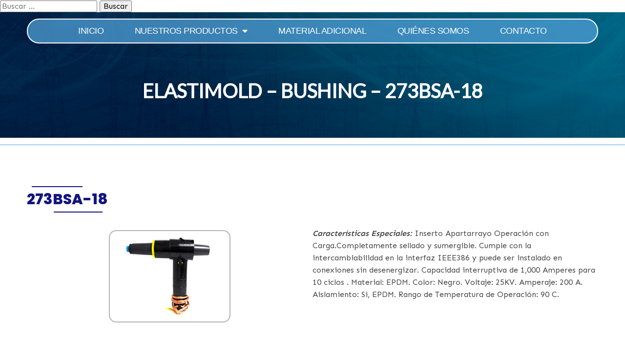

--- FILE ---
content_type: text/html; charset=UTF-8
request_url: https://argeven.com/elastimold-bushing-273bsa-18/
body_size: 11549
content:
	<!DOCTYPE html>
	<html lang="es">
	<head>
		<meta charset="UTF-8" />
		<meta name="viewport" content="width=device-width, initial-scale=1">
		<link rel="profile" href="https://gmpg.org/xfn/11">
		<title>ELASTIMOLD &#8211; BUSHING &#8211; 273BSA-18 &#8211; Argeven</title>
<meta name='robots' content='max-image-preview:large' />
<link rel="alternate" type="application/rss+xml" title="Argeven &raquo; Feed" href="https://argeven.com/feed/" />
<link rel="alternate" type="application/rss+xml" title="Argeven &raquo; Feed de los comentarios" href="https://argeven.com/comments/feed/" />
<script>
var pagelayer_ajaxurl = "https://argeven.com/wp-admin/admin-ajax.php?";
var pagelayer_global_nonce = "5ef6bcac32";
var pagelayer_server_time = 1769180741;
var pagelayer_is_live = "";
var pagelayer_facebook_id = "";
var pagelayer_settings = {"post_types":["post","page"],"enable_giver":"1","max_width":1170,"tablet_breakpoint":768,"mobile_breakpoint":360,"sidebar":false,"body_font":false,"color":false};
var pagelayer_recaptch_lang = "";
</script><link rel="alternate" title="oEmbed (JSON)" type="application/json+oembed" href="https://argeven.com/wp-json/oembed/1.0/embed?url=https%3A%2F%2Fargeven.com%2Felastimold-bushing-273bsa-18%2F" />
<link rel="alternate" title="oEmbed (XML)" type="text/xml+oembed" href="https://argeven.com/wp-json/oembed/1.0/embed?url=https%3A%2F%2Fargeven.com%2Felastimold-bushing-273bsa-18%2F&#038;format=xml" />
<style id="popularfx-global-styles" type="text/css">
body.popularfx-body {font-family:Lato}
body.popularfx-body h1{font-family:Lato}
body.popularfx-body h2{font-family:Lato}
.site-header {background-color:#ffffff!important;}
.site-title a {color:#171717!important;}
.site-title a { font-size: 30 px; }
.site-description {color:#171717 !important;}
.site-description {font-size: 15px;}
.site-footer {background-color:#171717! important;}

</style><link rel="preload" href="https://fonts.googleapis.com/css?family=Sen%3A400%2C600%7CTangerine%3A400%7CCabin%3A400%2C200" as="fetch" crossorigin="anonymous"><link rel="dns-prefetch" href="https://fonts.gstatic.com">
<link rel="preconnect" href="https://fonts.gstatic.com" crossorigin="anonymous"><style id="pagelayer-global-styles" type="text/css">
.pagelayer-row-stretch-auto > .pagelayer-row-holder, .pagelayer-row-stretch-full > .pagelayer-row-holder.pagelayer-width-auto{ max-width: 1170px; margin-left: auto; margin-right: auto;}
@media (min-width: 987px){
			.pagelayer-hide-desktop{
				display:none !important;
			}
		}

		@media (max-width: 986px) and (min-width: 769px){
			.pagelayer-hide-tablet{
				display:none !important;
			}
		}

		@media (max-width: 768px){
			.pagelayer-hide-mobile{
				display:none !important;
			}
		}
body.pagelayer-body {font-family:Sen;font-size:16px;line-height:1.6;color:#444444ff}
body.pagelayer-body a{font-size:20px;font-weight:500;text-transform:uppercase;text-decoration-line:none;color:#747474ff}
body.pagelayer-body a:hover{color:#000000ff}
body.pagelayer-body h1{font-family:Tangerine;font-size:60px;line-height:1.5;color:#ffffffff}
body.pagelayer-body h2{font-family:Cabin;font-size:45px;text-transform:uppercase;line-height:1.5;color:#ffffffff}
body.pagelayer-body h3{font-family:Cabin;font-size:32px;text-transform:uppercase;line-height:1.5;color:#000000ff}
body.pagelayer-body h4{font-family:Cabin;font-size:35px;font-weight:200;color:#ffffffff}
body.pagelayer-body h5{font-family:Cabin;font-size:21px;text-transform:uppercase;line-height:1.5;letter-spacing:3px;color:#000000ff}
body.pagelayer-body h6{font-family:Sen;font-size:20px;font-weight:600;text-transform:uppercase;color:#ffffffff}
body.pagelayer-body strong, b{font-weight:700}
body.pagelayer-body em, i{font-style:italic}
@media (max-width: 986px){
	[class^="pagelayer-offset-"],
	[class*=" pagelayer-offset-"] {
		margin-left: 0;
	}

	.pagelayer-row .pagelayer-col {
		margin-left: 0;
		width: 100%;
	}
	.pagelayer-row.pagelayer-gutters .pagelayer-col {
		margin-bottom: 16px;
	}
	.pagelayer-first-sm {
		order: -1;
	}
	.pagelayer-last-sm {
		order: 1;
	}
	

}
@media (max-width: 768px){
body.pagelayer-body h2{font-size:26px}
body.pagelayer-body h3{font-size:18px}
body.pagelayer-body h4{font-size:18px}
}

</style><style id='wp-img-auto-sizes-contain-inline-css'>
img:is([sizes=auto i],[sizes^="auto," i]){contain-intrinsic-size:3000px 1500px}
/*# sourceURL=wp-img-auto-sizes-contain-inline-css */
</style>
<link rel='stylesheet' id='pagelayer-frontend-css' href='https://argeven.com/wp-content/plugins/pagelayer/css/givecss.php?give=pagelayer-frontend.css%2Cnivo-lightbox.css%2Canimate.min.css%2Cowl.carousel.min.css%2Cowl.theme.default.min.css%2Cfont-awesome5.min.css&#038;premium&#038;ver=1.5.4' media='all' />
<style id='wp-emoji-styles-inline-css'>

	img.wp-smiley, img.emoji {
		display: inline !important;
		border: none !important;
		box-shadow: none !important;
		height: 1em !important;
		width: 1em !important;
		margin: 0 0.07em !important;
		vertical-align: -0.1em !important;
		background: none !important;
		padding: 0 !important;
	}
/*# sourceURL=wp-emoji-styles-inline-css */
</style>
<style id='classic-theme-styles-inline-css'>
/*! This file is auto-generated */
.wp-block-button__link{color:#fff;background-color:#32373c;border-radius:9999px;box-shadow:none;text-decoration:none;padding:calc(.667em + 2px) calc(1.333em + 2px);font-size:1.125em}.wp-block-file__button{background:#32373c;color:#fff;text-decoration:none}
/*# sourceURL=/wp-includes/css/classic-themes.min.css */
</style>
<link rel='stylesheet' id='contact-form-7-css' href='https://argeven.com/wp-content/plugins/contact-form-7/includes/css/styles.css?ver=5.5.1' media='all' />
<link rel='stylesheet' id='ivory-search-styles-css' href='https://argeven.com/wp-content/plugins/add-search-to-menu/public/css/ivory-search.min.css?ver=4.7' media='all' />
<link rel='stylesheet' id='popularfx-style-css' href='https://argeven.com/wp-content/uploads/popularfx-templates/build/style.css?ver=1.2.0' media='all' />
<link rel='stylesheet' id='popularfx-sidebar-css' href='https://argeven.com/wp-content/themes/popularfx/sidebar.css?ver=1.2.0' media='all' />
<link rel='stylesheet' id='sccss_style-css' href='https://argeven.com/?sccss=1&#038;ver=6.9' media='all' />
<link rel='stylesheet' id='pagelayer-google-font-header-css' href='https://fonts.googleapis.com/css?family=Sen%3A400%2C600%7CTangerine%3A400%7CCabin%3A400%2C200&#038;ver=1.5.4' media='all' />
<script src="https://argeven.com/wp-includes/js/jquery/jquery.min.js?ver=3.7.1" id="jquery-core-js"></script>
<script src="https://argeven.com/wp-includes/js/jquery/jquery-migrate.min.js?ver=3.4.1" id="jquery-migrate-js"></script>
<script src="https://argeven.com/wp-content/plugins/pagelayer/js/givejs.php?give=pagelayer-frontend.js%2Cnivo-lightbox.min.js%2Cwow.min.js%2Cjquery-numerator.js%2CsimpleParallax.min.js%2Cowl.carousel.min.js&amp;premium&amp;ver=1.5.4" id="pagelayer-frontend-js"></script>
<link rel="https://api.w.org/" href="https://argeven.com/wp-json/" /><link rel="alternate" title="JSON" type="application/json" href="https://argeven.com/wp-json/wp/v2/pages/1010" /><link rel="EditURI" type="application/rsd+xml" title="RSD" href="https://argeven.com/xmlrpc.php?rsd" />
<meta name="generator" content="WordPress 6.9" />
<link rel="canonical" href="https://argeven.com/elastimold-bushing-273bsa-18/" />
<link rel='shortlink' href='https://argeven.com/?p=1010' />
<link rel="icon" href="https://argeven.com/wp-content/uploads/2021/10/cropped-ico-32x32.png" sizes="32x32" />
<link rel="icon" href="https://argeven.com/wp-content/uploads/2021/10/cropped-ico-192x192.png" sizes="192x192" />
<link rel="apple-touch-icon" href="https://argeven.com/wp-content/uploads/2021/10/cropped-ico-180x180.png" />
<meta name="msapplication-TileImage" content="https://argeven.com/wp-content/uploads/2021/10/cropped-ico-270x270.png" />
<form role="search" method="get" class="search-form" action="https://argeven.com/">
				<label>
					<span class="screen-reader-text">Buscar:</span>
					<input type="search" class="search-field" placeholder="Buscar &hellip;" value="" name="s" />
				</label>
				<input type="submit" class="search-submit" value="Buscar" />
			<input type="hidden" name="id" value="1122" /><input type="hidden" name="post_type" value="page" /></form>	<style id='global-styles-inline-css'>
:root{--wp--preset--aspect-ratio--square: 1;--wp--preset--aspect-ratio--4-3: 4/3;--wp--preset--aspect-ratio--3-4: 3/4;--wp--preset--aspect-ratio--3-2: 3/2;--wp--preset--aspect-ratio--2-3: 2/3;--wp--preset--aspect-ratio--16-9: 16/9;--wp--preset--aspect-ratio--9-16: 9/16;--wp--preset--color--black: #000000;--wp--preset--color--cyan-bluish-gray: #abb8c3;--wp--preset--color--white: #ffffff;--wp--preset--color--pale-pink: #f78da7;--wp--preset--color--vivid-red: #cf2e2e;--wp--preset--color--luminous-vivid-orange: #ff6900;--wp--preset--color--luminous-vivid-amber: #fcb900;--wp--preset--color--light-green-cyan: #7bdcb5;--wp--preset--color--vivid-green-cyan: #00d084;--wp--preset--color--pale-cyan-blue: #8ed1fc;--wp--preset--color--vivid-cyan-blue: #0693e3;--wp--preset--color--vivid-purple: #9b51e0;--wp--preset--gradient--vivid-cyan-blue-to-vivid-purple: linear-gradient(135deg,rgb(6,147,227) 0%,rgb(155,81,224) 100%);--wp--preset--gradient--light-green-cyan-to-vivid-green-cyan: linear-gradient(135deg,rgb(122,220,180) 0%,rgb(0,208,130) 100%);--wp--preset--gradient--luminous-vivid-amber-to-luminous-vivid-orange: linear-gradient(135deg,rgb(252,185,0) 0%,rgb(255,105,0) 100%);--wp--preset--gradient--luminous-vivid-orange-to-vivid-red: linear-gradient(135deg,rgb(255,105,0) 0%,rgb(207,46,46) 100%);--wp--preset--gradient--very-light-gray-to-cyan-bluish-gray: linear-gradient(135deg,rgb(238,238,238) 0%,rgb(169,184,195) 100%);--wp--preset--gradient--cool-to-warm-spectrum: linear-gradient(135deg,rgb(74,234,220) 0%,rgb(151,120,209) 20%,rgb(207,42,186) 40%,rgb(238,44,130) 60%,rgb(251,105,98) 80%,rgb(254,248,76) 100%);--wp--preset--gradient--blush-light-purple: linear-gradient(135deg,rgb(255,206,236) 0%,rgb(152,150,240) 100%);--wp--preset--gradient--blush-bordeaux: linear-gradient(135deg,rgb(254,205,165) 0%,rgb(254,45,45) 50%,rgb(107,0,62) 100%);--wp--preset--gradient--luminous-dusk: linear-gradient(135deg,rgb(255,203,112) 0%,rgb(199,81,192) 50%,rgb(65,88,208) 100%);--wp--preset--gradient--pale-ocean: linear-gradient(135deg,rgb(255,245,203) 0%,rgb(182,227,212) 50%,rgb(51,167,181) 100%);--wp--preset--gradient--electric-grass: linear-gradient(135deg,rgb(202,248,128) 0%,rgb(113,206,126) 100%);--wp--preset--gradient--midnight: linear-gradient(135deg,rgb(2,3,129) 0%,rgb(40,116,252) 100%);--wp--preset--font-size--small: 13px;--wp--preset--font-size--medium: 20px;--wp--preset--font-size--large: 36px;--wp--preset--font-size--x-large: 42px;--wp--preset--spacing--20: 0.44rem;--wp--preset--spacing--30: 0.67rem;--wp--preset--spacing--40: 1rem;--wp--preset--spacing--50: 1.5rem;--wp--preset--spacing--60: 2.25rem;--wp--preset--spacing--70: 3.38rem;--wp--preset--spacing--80: 5.06rem;--wp--preset--shadow--natural: 6px 6px 9px rgba(0, 0, 0, 0.2);--wp--preset--shadow--deep: 12px 12px 50px rgba(0, 0, 0, 0.4);--wp--preset--shadow--sharp: 6px 6px 0px rgba(0, 0, 0, 0.2);--wp--preset--shadow--outlined: 6px 6px 0px -3px rgb(255, 255, 255), 6px 6px rgb(0, 0, 0);--wp--preset--shadow--crisp: 6px 6px 0px rgb(0, 0, 0);}:where(.is-layout-flex){gap: 0.5em;}:where(.is-layout-grid){gap: 0.5em;}body .is-layout-flex{display: flex;}.is-layout-flex{flex-wrap: wrap;align-items: center;}.is-layout-flex > :is(*, div){margin: 0;}body .is-layout-grid{display: grid;}.is-layout-grid > :is(*, div){margin: 0;}:where(.wp-block-columns.is-layout-flex){gap: 2em;}:where(.wp-block-columns.is-layout-grid){gap: 2em;}:where(.wp-block-post-template.is-layout-flex){gap: 1.25em;}:where(.wp-block-post-template.is-layout-grid){gap: 1.25em;}.has-black-color{color: var(--wp--preset--color--black) !important;}.has-cyan-bluish-gray-color{color: var(--wp--preset--color--cyan-bluish-gray) !important;}.has-white-color{color: var(--wp--preset--color--white) !important;}.has-pale-pink-color{color: var(--wp--preset--color--pale-pink) !important;}.has-vivid-red-color{color: var(--wp--preset--color--vivid-red) !important;}.has-luminous-vivid-orange-color{color: var(--wp--preset--color--luminous-vivid-orange) !important;}.has-luminous-vivid-amber-color{color: var(--wp--preset--color--luminous-vivid-amber) !important;}.has-light-green-cyan-color{color: var(--wp--preset--color--light-green-cyan) !important;}.has-vivid-green-cyan-color{color: var(--wp--preset--color--vivid-green-cyan) !important;}.has-pale-cyan-blue-color{color: var(--wp--preset--color--pale-cyan-blue) !important;}.has-vivid-cyan-blue-color{color: var(--wp--preset--color--vivid-cyan-blue) !important;}.has-vivid-purple-color{color: var(--wp--preset--color--vivid-purple) !important;}.has-black-background-color{background-color: var(--wp--preset--color--black) !important;}.has-cyan-bluish-gray-background-color{background-color: var(--wp--preset--color--cyan-bluish-gray) !important;}.has-white-background-color{background-color: var(--wp--preset--color--white) !important;}.has-pale-pink-background-color{background-color: var(--wp--preset--color--pale-pink) !important;}.has-vivid-red-background-color{background-color: var(--wp--preset--color--vivid-red) !important;}.has-luminous-vivid-orange-background-color{background-color: var(--wp--preset--color--luminous-vivid-orange) !important;}.has-luminous-vivid-amber-background-color{background-color: var(--wp--preset--color--luminous-vivid-amber) !important;}.has-light-green-cyan-background-color{background-color: var(--wp--preset--color--light-green-cyan) !important;}.has-vivid-green-cyan-background-color{background-color: var(--wp--preset--color--vivid-green-cyan) !important;}.has-pale-cyan-blue-background-color{background-color: var(--wp--preset--color--pale-cyan-blue) !important;}.has-vivid-cyan-blue-background-color{background-color: var(--wp--preset--color--vivid-cyan-blue) !important;}.has-vivid-purple-background-color{background-color: var(--wp--preset--color--vivid-purple) !important;}.has-black-border-color{border-color: var(--wp--preset--color--black) !important;}.has-cyan-bluish-gray-border-color{border-color: var(--wp--preset--color--cyan-bluish-gray) !important;}.has-white-border-color{border-color: var(--wp--preset--color--white) !important;}.has-pale-pink-border-color{border-color: var(--wp--preset--color--pale-pink) !important;}.has-vivid-red-border-color{border-color: var(--wp--preset--color--vivid-red) !important;}.has-luminous-vivid-orange-border-color{border-color: var(--wp--preset--color--luminous-vivid-orange) !important;}.has-luminous-vivid-amber-border-color{border-color: var(--wp--preset--color--luminous-vivid-amber) !important;}.has-light-green-cyan-border-color{border-color: var(--wp--preset--color--light-green-cyan) !important;}.has-vivid-green-cyan-border-color{border-color: var(--wp--preset--color--vivid-green-cyan) !important;}.has-pale-cyan-blue-border-color{border-color: var(--wp--preset--color--pale-cyan-blue) !important;}.has-vivid-cyan-blue-border-color{border-color: var(--wp--preset--color--vivid-cyan-blue) !important;}.has-vivid-purple-border-color{border-color: var(--wp--preset--color--vivid-purple) !important;}.has-vivid-cyan-blue-to-vivid-purple-gradient-background{background: var(--wp--preset--gradient--vivid-cyan-blue-to-vivid-purple) !important;}.has-light-green-cyan-to-vivid-green-cyan-gradient-background{background: var(--wp--preset--gradient--light-green-cyan-to-vivid-green-cyan) !important;}.has-luminous-vivid-amber-to-luminous-vivid-orange-gradient-background{background: var(--wp--preset--gradient--luminous-vivid-amber-to-luminous-vivid-orange) !important;}.has-luminous-vivid-orange-to-vivid-red-gradient-background{background: var(--wp--preset--gradient--luminous-vivid-orange-to-vivid-red) !important;}.has-very-light-gray-to-cyan-bluish-gray-gradient-background{background: var(--wp--preset--gradient--very-light-gray-to-cyan-bluish-gray) !important;}.has-cool-to-warm-spectrum-gradient-background{background: var(--wp--preset--gradient--cool-to-warm-spectrum) !important;}.has-blush-light-purple-gradient-background{background: var(--wp--preset--gradient--blush-light-purple) !important;}.has-blush-bordeaux-gradient-background{background: var(--wp--preset--gradient--blush-bordeaux) !important;}.has-luminous-dusk-gradient-background{background: var(--wp--preset--gradient--luminous-dusk) !important;}.has-pale-ocean-gradient-background{background: var(--wp--preset--gradient--pale-ocean) !important;}.has-electric-grass-gradient-background{background: var(--wp--preset--gradient--electric-grass) !important;}.has-midnight-gradient-background{background: var(--wp--preset--gradient--midnight) !important;}.has-small-font-size{font-size: var(--wp--preset--font-size--small) !important;}.has-medium-font-size{font-size: var(--wp--preset--font-size--medium) !important;}.has-large-font-size{font-size: var(--wp--preset--font-size--large) !important;}.has-x-large-font-size{font-size: var(--wp--preset--font-size--x-large) !important;}
/*# sourceURL=global-styles-inline-css */
</style>
<link rel='stylesheet' id='popularfx-google-font-css' href='https://fonts.googleapis.com/css?family=Lato%3A400&#038;ver=1.2.0' media='all' />
<link rel='stylesheet' id='pagelayer-google-font-css' href='https://fonts.googleapis.com/css?family=Tangerine%3A400%2C700%7CCabin%3A400%2C200%2C600%7CPoppins%3A800&#038;ver=1.5.4' media='all' />
</head>

	<body class="wp-singular page-template-default page page-id-1010 wp-theme-popularfx popularfx popularfx-body pagelayer-body">
		
	<header class="pagelayer-header"><div pagelayer-id="aa04353" class="p-aa04353 pagelayer-post_props">
<style pagelayer-style-id="aa04353">body{border-radius: 0px 100px 0px 100px; -webkit-border-radius: 0px 100px 0px 100px;-moz-border-radius: 0px 100px 0px 100px}
</style></div>
<div pagelayer-id="ek91859" class="p-ek91859 pagelayer-row pagelayer-row-stretch-auto pagelayer-height-default">
<style pagelayer-style-id="ek91859">.p-ek91859 .pagelayer-background-overlay{background-color: #000000;opacity: 0.4;-webkit-transition: all 400ms !important; transition: all 400ms !important}
.p-ek91859 .pagelayer-svg-top .pagelayer-shape-fill{fill:#fff}
.p-ek91859 .pagelayer-row-svg .pagelayer-svg-top{width:100%;height:100px}
.p-ek91859 .pagelayer-svg-bottom .pagelayer-shape-fill{fill:#fff}
.p-ek91859 .pagelayer-row-svg .pagelayer-svg-bottom{width:100%;height:100px}
.p-ek91859{background-image: url("https://argeven.com/wp-content/uploads/2021/10/banner3-interiores1.jpg");background-attachment: scroll;background-position-x: center;background-position-y: center;background-size: cover;margin-top: 0px; margin-right: 0px; margin-bottom: 0px; margin-left: 0px;padding-top: 1%; padding-right: 0%; padding-bottom: 5%; padding-left: 0%}
@media (max-width: 768px){.p-ek91859{padding-top: 0px; padding-right: 0px; padding-bottom: 0px; padding-left: 0px}}
</style>
			
			
			<div class="pagelayer-row-shape">
				<div class="pagelayer-row-svg">
					
											
				</div>
			</div>
			<div class="pagelayer-background-overlay"></div>
			<div class="pagelayer-row-holder pagelayer-row pagelayer-auto pagelayer-width-auto"><div pagelayer-id="m1n2193" class="p-m1n2193 pagelayer-col pagelayer-col-6">
<style pagelayer-style-id="m1n2193">.p-m1n2193 .pagelayer-col-holder > div:not(:last-child){margin-bottom: 15px}
.p-m1n2193 .pagelayer-background-overlay{-webkit-transition: all 400ms !important; transition: all 400ms !important}
.p-m1n2193{padding-top: 0px; padding-right: 0px; padding-bottom: 0px; padding-left: 0px}
</style>
				
				
				
				<div class="pagelayer-col-holder"><div pagelayer-id="m4y4996" class="p-m4y4996 pagelayer-wp_menu">
<style pagelayer-style-id="m4y4996">.p-m4y4996 ul{text-align:center}
@media (max-width: 768px){.p-m4y4996 ul{text-align:left}}
.p-m4y4996 .pagelayer-wp-menu-container li{list-style: none}
.p-m4y4996 .pagelayer-wp_menu-ul>li a:first-child{color: #ffffff}
.p-m4y4996 .pagelayer-menu-hover-background .pagelayer-wp_menu-ul>li:hover{background-color: #131c4b}
.p-m4y4996 .pagelayer-wp_menu-ul>li>a:hover:before{background-color: #131c4b;border-color:#131c4b}
.p-m4y4996 .pagelayer-wp_menu-ul>li>a:hover:after{background-color: #131c4b;border-color:#131c4b}
.p-m4y4996 .pagelayer-wp_menu-ul>li.active-sub-menu{background-color: #131c4b}
.p-m4y4996 .pagelayer-wp_menu-ul>li.current-menu-item>a{color: #fafafa}
.p-m4y4996 .pagelayer-wp-menu-container ul li a{font-family: Helvetica !important; font-size: 18px !important; font-style: Normal !important; font-weight: 500 !important; font-variant:  !important; text-decoration-line:  !important; text-decoration-style: Solid !important; line-height: 1.5em !important; text-transform: Uppercase !important; letter-spacing: -0.5px !important; word-spacing: 0px !important}
.p-m4y4996 .pagelayer-heading-holder{font-family: Helvetica !important; font-size: 18px !important; font-style: Normal !important; font-weight: 500 !important; font-variant:  !important; text-decoration-line:  !important; text-decoration-style: Solid !important; line-height: 1.5em !important; text-transform: Uppercase !important; letter-spacing: -0.5px !important; word-spacing: 0px !important}
.p-m4y4996 .pagelayer-wp_menu-ul>li a{padding-left: 30px;padding-right: 30px}
@media (max-width: 986px) and (min-width: 769px){.p-m4y4996 .pagelayer-wp_menu-ul>li a{padding-left: 16px;padding-right: 16px}}
.p-m4y4996 .pagelayer-wp_menu-ul>li>a{padding-top: 10px;padding-bottom	: 10px}
.p-m4y4996 li > ul a{justify-content:left}
@media (max-width: 768px){.p-m4y4996 li > ul a{justify-content:left}}
.p-m4y4996 .pagelayer-menu-type-horizontal .sub-menu{left:0px}
.p-m4y4996 .pagelayer-menu-type-horizontal .sub-menu .sub-menu{left:unset;left:100% !important;top:0px}
.p-m4y4996 .pagelayer-wp-menu-container ul.sub-menu>li a{color: #ffffff}
.p-m4y4996 .pagelayer-wp-menu-container ul.sub-menu{background-color: #2576af}
@media (max-width: 768px){.p-m4y4996 .pagelayer-wp-menu-container ul.sub-menu{background-color: #2576af}}
.p-m4y4996 .pagelayer-wp-menu-container ul.sub-menu>li:hover{background-color: #509fd7}
.p-m4y4996 .pagelayer-wp-menu-container ul.sub-menu>li.active-sub-menu{background-color: #509fd7}
@media (max-width: 768px){.p-m4y4996 .pagelayer-wp-menu-container ul.sub-menu>li:hover{background-color: #509fd7}}
@media (max-width: 768px){.p-m4y4996 .pagelayer-wp-menu-container ul.sub-menu>li.active-sub-menu{background-color: #509fd7}}
.p-m4y4996 .pagelayer-wp-menu-container ul.sub-menu>li.current-menu-item{background-color: #509fd7}
@media (max-width: 768px){.p-m4y4996 .pagelayer-wp-menu-container ul.sub-menu>li.current-menu-item{background-color: #509fd7}}
.p-m4y4996 .pagelayer-wp-menu-container ul.sub-menu li a{padding-left: 10px;padding-right: 10px;padding-top: 10px;padding-bottom	: 10px}
.p-m4y4996 .pagelayer-wp-menu-container .sub-menu a{margin-left: 10px}
.p-m4y4996 .pagelayer-wp-menu-container .sub-menu .sub-menu a{margin-left: calc(2 * 10px)}
.p-m4y4996 .pagelayer-primary-menu-bar{text-align:center}
@media (max-width: 986px) and (min-width: 769px){.p-m4y4996 .pagelayer-primary-menu-bar{text-align:right}}
@media (max-width: 768px){.p-m4y4996 .pagelayer-primary-menu-bar{text-align:right}}
.p-m4y4996 .pagelayer-primary-menu-bar i{color:#509fd7;background-color:#ffffff;font-size:30px}
@media (max-width: 986px) and (min-width: 769px){.p-m4y4996 .pagelayer-primary-menu-bar i{font-size:25px;padding:10px}}
@media (max-width: 768px){.p-m4y4996 .pagelayer-primary-menu-bar i{font-size:20px;padding:5px}}
@media (max-width: 768px){.p-m4y4996 .pagelayer-menu-type-dropdown .pagelayer-wp_menu-ul > li > a{justify-content: flex-start}}
.p-m4y4996 .pagelayer-menu-type-dropdown{width:30%;background-color:#509fd7}
@media (max-width: 986px) and (min-width: 769px){.p-m4y4996 .pagelayer-menu-type-dropdown{width:50%}}
@media (max-width: 768px){.p-m4y4996 .pagelayer-menu-type-dropdown{width:100%}}
.p-m4y4996 .pagelayer-menu-type-dropdown .pagelayer-wp_menu-ul{width:100%;top: 8%; transform: translateY(-8%)}
@media (max-width: 986px) and (min-width: 769px){.p-m4y4996 .pagelayer-menu-type-dropdown .pagelayer-wp_menu-ul{top: 15%; transform: translateY(-15%)}}
@media (max-width: 768px){.p-m4y4996 .pagelayer-menu-type-dropdown .pagelayer-wp_menu-ul{top: 15%; transform: translateY(-15%)}}
.p-m4y4996 .pagelayer-wp_menu-close i{font-size:25px;padding:8px;color:rgba(255,255,255,0.41);background-color:rgba(0,0,0,0.21);-webkit-transition: all 600ms !important; transition: all 600ms !important}
.p-m4y4996 .pagelayer-wp_menu-close i:hover{color:#ffffff;background-color:#000000}
.p-m4y4996{background: rgba(80,159,215,0.74);margin-top: 0px; margin-right: 0px; margin-bottom: 0px; margin-left: 0px;padding-top: 0%; padding-right: 0%; padding-bottom: 0%; padding-left: 0%;border-style: solid;border-top-width: 2px; border-right-width: 2px; border-bottom-width: 2px; border-left-width: 2px;border-color: #ffffff;border-radius: 25px 25px 25px 25px; -webkit-border-radius: 25px 25px 25px 25px;-moz-border-radius: 25px 25px 25px 25px;letter-spacing: -1.5px !important}
@media (max-width: 986px) and (min-width: 769px){.p-m4y4996{margin-top: 0px; margin-right: 15px; margin-bottom: 0px; margin-left: 15px;padding-top: 0px; padding-right: 0px; padding-bottom: 0px; padding-left: 0px}}
@media (max-width: 768px){.p-m4y4996{margin-top: 10px; margin-right: 20px; margin-bottom: 0px; margin-left: 275px;padding-top: 0px; padding-right: 0px; padding-bottom: 0px; padding-left: 0px;border-top-width: 0px; border-right-width: 0px; border-bottom-width: 0px; border-left-width: 0px;border-radius: 0px 0px 0px 0px; -webkit-border-radius: 0px 0px 0px 0px;-moz-border-radius: 0px 0px 0px 0px}}
</style><div class="pagelayer-wp-menu-holder" data-layout="horizontal" data-submenu_ind="caret-down" data-drop_breakpoint="tablet">
			<div class="pagelayer-primary-menu-bar"><i class="fas fa-bars"></i></div>
			<div class="pagelayer-wp-menu-container pagelayer-menu-type-horizontal pagelayer-menu-hover-underline slide pagelayer-wp_menu-right" data-align="center">
				<div class="pagelayer-wp_menu-close"><i class="fas fa-times"></i></div>
				<div class="menu-build-header-menu-container"><ul id="17" class="pagelayer-wp_menu-ul"><li id="menu-item-93" class="menu-item menu-item-type-post_type menu-item-object-page menu-item-home menu-item-93"><a href="https://argeven.com/">INICIO</a></li>
<li id="menu-item-672" class="menu-item menu-item-type-custom menu-item-object-custom menu-item-has-children menu-item-672"><a>NUESTROS PRODUCTOS</a>
<ul class="sub-menu">
	<li id="menu-item-468" class="menu-item menu-item-type-post_type menu-item-object-page menu-item-468"><a href="https://argeven.com/burndy-2/">BURNDY</a></li>
	<li id="menu-item-1106" class="menu-item menu-item-type-post_type menu-item-object-page menu-item-1106"><a href="https://argeven.com/cotran-2/">COTRAN</a></li>
	<li id="menu-item-503" class="menu-item menu-item-type-post_type menu-item-object-page menu-item-503"><a href="https://argeven.com/elastimold-2/">ELASTIMOLD</a></li>
	<li id="menu-item-590" class="menu-item menu-item-type-post_type menu-item-object-page menu-item-590"><a href="https://argeven.com/hi-tech/">HI-TECH</a></li>
	<li id="menu-item-599" class="menu-item menu-item-type-post_type menu-item-object-page menu-item-599"><a href="https://argeven.com/homac-2/">HOMAC</a></li>
	<li id="menu-item-1105" class="menu-item menu-item-type-post_type menu-item-object-page menu-item-1105"><a href="https://argeven.com/postes-electricos-2/">POSTES ELÉCTRICOS</a></li>
	<li id="menu-item-638" class="menu-item menu-item-type-post_type menu-item-object-page menu-item-638"><a href="https://argeven.com/sunlight-2/">SUNLIGHT</a></li>
	<li id="menu-item-625" class="menu-item menu-item-type-post_type menu-item-object-page menu-item-625"><a href="https://argeven.com/thermoweld-2/">THERMOWELD</a></li>
</ul>
</li>
<li id="menu-item-122" class="menu-item menu-item-type-post_type menu-item-object-page menu-item-122"><a href="https://argeven.com/material-adicional/">MATERIAL ADICIONAL</a></li>
<li id="menu-item-125" class="menu-item menu-item-type-post_type menu-item-object-page menu-item-125"><a href="https://argeven.com/quienes-somos/">QUIÉNES SOMOS</a></li>
<li id="menu-item-128" class="menu-item menu-item-type-post_type menu-item-object-page menu-item-128"><a href="https://argeven.com/contacto/">CONTACTO</a></li>
</ul></div>
			</div>
		</div></div><div pagelayer-id="mtf7868" class="p-mtf7868 pagelayer-post_title fadeInUp pagelayer-wow">
<style pagelayer-style-id="mtf7868">.p-mtf7868 .pagelayer-post-title{color:#ffffff;font-family: Tangerine; font-size: 40px !important; font-style:  !important; font-weight: 700 !important; font-variant:  !important; text-decoration-line:  !important; text-decoration-style: Solid !important; line-height: em !important; text-transform:  !important; letter-spacing: px !important; word-spacing: px !important}
.p-mtf7868 .pagelayer-post-title *{color:#ffffff}
.p-mtf7868{margin-top: 0px; margin-right: 0px; margin-bottom: 0px; margin-left: 0px;padding-top: 50px; padding-right: 0px; padding-bottom: 0px; padding-left: 0px;font-weight: 800 !important;text-transform: Capitalize !important;-webkit-animation-delay: 100ms; animation-delay: 100ms}
@media (max-width: 768px){.p-mtf7868{margin-top: 0px; margin-right: 0px; margin-bottom: 0px; margin-left: 0px;padding-top: 50px; padding-right: 0px; padding-bottom: 50px; padding-left: 0px}}
@media (max-width: 986px) and (min-width: 769px){.p-mtf7868{padding-top: 50px; padding-right: 0px; padding-bottom: 50px; padding-left: 0px}}
</style><div class="pagelayer-post-title">
			
				ELASTIMOLD &#8211; BUSHING &#8211; 273BSA-18
			
		</div></div></div></div></div></div>
<div pagelayer-id="4te5269" class="p-4te5269 pagelayer-row pagelayer-row-stretch-full pagelayer-height-default">
<style pagelayer-style-id="4te5269">.p-4te5269>.pagelayer-row-holder .pagelayer-col{align-content: center}
.p-4te5269 .pagelayer-background-overlay{-webkit-transition: all 400ms !important; transition: all 400ms !important}
.p-4te5269 .pagelayer-svg-top .pagelayer-shape-fill{fill:#227bc3}
.p-4te5269 .pagelayer-row-svg .pagelayer-svg-top{width:100%;height:100px}
.p-4te5269 .pagelayer-svg-bottom .pagelayer-shape-fill{fill:#e44993}
.p-4te5269 .pagelayer-row-svg .pagelayer-svg-bottom{width:100%;height:100px}
</style>
			
			
			
			
			<div class="pagelayer-row-holder pagelayer-row pagelayer-auto pagelayer-width-full"><div pagelayer-id="phk3744" class="p-phk3744 pagelayer-col">
<style pagelayer-style-id="phk3744">.p-phk3744 .pagelayer-col-holder > div:not(:last-child){margin-bottom: 15px}
.p-phk3744 .pagelayer-background-overlay{-webkit-transition: all 400ms !important; transition: all 400ms !important}
</style>
				
				
				
				<div class="pagelayer-col-holder"><div pagelayer-id="ste1593" class="p-ste1593 pagelayer-divider">
<style pagelayer-style-id="ste1593">.p-ste1593 .pagelayer-divider-seperator{border-top-style: solid;border-top-color: #509fd7;border-top-width: 1px;width: 100%}
.p-ste1593 .pagelayer-divider-holder{padding-top: 14px; padding-bottom: 14px;text-align: center}
.p-ste1593{margin-top: 0px; margin-right: 0px; margin-bottom: 0px; margin-left: 0px}
[pagelayer-id="ste1593"]{z-index: 91 !important; position: relative}
</style><div class="pagelayer-divider-holder">
			<span class="pagelayer-divider-seperator"></span>
		</div></div></div></div></div></div>

	</header>
	<main id="primary" class="site-main">

		
<article id="post-1010" class="post-1010 page type-page status-publish hentry">
	<header class="entry-header">
			</header><!-- .entry-header -->

	
	<div class="entry-content">
		<div pagelayer-id="tey2108" class="p-tey2108 pagelayer-post_props">
</div>
<div pagelayer-id="6no8756" class="p-6no8756 pagelayer-row pagelayer-row-stretch-auto pagelayer-height-default">
<style pagelayer-style-id="6no8756">.p-6no8756 .pagelayer-col-holder{padding: 10px}
.p-6no8756 .pagelayer-background-overlay{-webkit-transition: all 400ms !important; transition: all 400ms !important}
.p-6no8756 .pagelayer-svg-top .pagelayer-shape-fill{fill:#227bc3}
.p-6no8756 .pagelayer-row-svg .pagelayer-svg-top{width:100%;height:100px}
.p-6no8756 .pagelayer-svg-bottom .pagelayer-shape-fill{fill:#e44993}
.p-6no8756 .pagelayer-row-svg .pagelayer-svg-bottom{width:100%;height:100px}
</style>
			
			
			
			
			<div class="pagelayer-row-holder pagelayer-row pagelayer-auto pagelayer-width-auto"></div></div>
<div pagelayer-id="YHyCZ1qm78xwUaJP" class="p-YHyCZ1qm78xwUaJP pagelayer-row pagelayer-row-stretch-auto pagelayer-height-default">
<style pagelayer-style-id="YHyCZ1qm78xwUaJP">.p-YHyCZ1qm78xwUaJP .pagelayer-background-overlay{-webkit-transition: all 400ms !important; transition: all 400ms !important}
.p-YHyCZ1qm78xwUaJP .pagelayer-svg-top .pagelayer-shape-fill{fill:#fff}
.p-YHyCZ1qm78xwUaJP .pagelayer-row-svg .pagelayer-svg-top{width:100%;height:100px}
.p-YHyCZ1qm78xwUaJP .pagelayer-svg-bottom .pagelayer-shape-fill{fill:#fff}
.p-YHyCZ1qm78xwUaJP .pagelayer-row-svg .pagelayer-svg-bottom{width:100%;height:100px}
.p-YHyCZ1qm78xwUaJP{padding-top: 60px; padding-right: 0px; padding-bottom: 60px; padding-left: 0px}
@media (max-width: 986px) and (min-width: 769px){.p-YHyCZ1qm78xwUaJP{padding-top: 20px; padding-right: 0px; padding-bottom: 20px; padding-left: 0px}}
@media (max-width: 768px){.p-YHyCZ1qm78xwUaJP{padding-top: 40px; padding-right: 0px; padding-bottom: 20px; padding-left: 0px}}
</style>
			
			
			
			
			<div class="pagelayer-row-holder pagelayer-row pagelayer-auto pagelayer-width-auto"><div pagelayer-id="4bCyuUkiBqI19hQO" class="p-4bCyuUkiBqI19hQO pagelayer-col pagelayer-col-12">
<style pagelayer-style-id="4bCyuUkiBqI19hQO">.p-4bCyuUkiBqI19hQO .pagelayer-background-overlay{-webkit-transition: all 400ms !important; transition: all 400ms !important}
.p-4bCyuUkiBqI19hQO{padding-top: 0px; padding-right: 0px; padding-bottom: 0px; padding-left: 0px}
@media (max-width: 986px) and (min-width: 769px){.p-4bCyuUkiBqI19hQO{padding-top: 15px; padding-right: 15px; padding-bottom: 15px; padding-left: 15px}}
@media (max-width: 768px){.p-4bCyuUkiBqI19hQO{padding-top: 10px; padding-right: 10px; padding-bottom: 10px; padding-left: 10px}}
</style>
				
				
				
				<div class="pagelayer-col-holder"><div pagelayer-id="lSE0csc6375wJDM0" class="p-lSE0csc6375wJDM0 pagelayer-divider fadeInLeft pagelayer-wow">
<style pagelayer-style-id="lSE0csc6375wJDM0">.p-lSE0csc6375wJDM0 .pagelayer-divider-seperator{border-top-style: solid;border-top-color: #121581;border-top-width: 2px;width: 9%}
@media (max-width: 768px){.p-lSE0csc6375wJDM0 .pagelayer-divider-seperator{width: 16%}}
.p-lSE0csc6375wJDM0 .pagelayer-divider-holder{padding-top: 10px; padding-bottom: 10px;text-align: left}
.p-lSE0csc6375wJDM0{padding-top: 0px; padding-right: 0px; padding-bottom: 0px; padding-left: 10px;-webkit-animation-delay: 600ms; animation-delay: 600ms}
@media (max-width: 768px){.p-lSE0csc6375wJDM0{padding-top: 0px; padding-right: 0px; padding-bottom: 0px; padding-left: 20px}}
[pagelayer-id="lSE0csc6375wJDM0"]{z-index: 5 !important; position: relative}
</style><div class="pagelayer-divider-holder">
			<span class="pagelayer-divider-seperator"></span>
		</div></div><div pagelayer-id="E1sBfIqtDIbNKdup" class="p-E1sBfIqtDIbNKdup pagelayer-heading fadeInLeft pagelayer-wow" align="left">
<style pagelayer-style-id="E1sBfIqtDIbNKdup">.p-E1sBfIqtDIbNKdup{text-align: left;-webkit-animation-delay: 700ms; animation-delay: 700ms}
@media (max-width: 986px) and (min-width: 769px){.p-E1sBfIqtDIbNKdup{text-align: left}}
@media (max-width: 768px){.p-E1sBfIqtDIbNKdup{text-align: left}}
.p-E1sBfIqtDIbNKdup .pagelayer-heading-holder *{color:#121581;font-family: Poppins !important; font-size: 30px !important; font-style: Normal !important; font-weight: 800 !important; font-variant: Normal !important; text-decoration-line: None !important; text-decoration-style: Solid !important; line-height: 1em !important; text-transform: Uppercase !important; letter-spacing: 0px !important; word-spacing: 0px !important}
.p-E1sBfIqtDIbNKdup .pagelayer-heading-holder{color:#121581;font-family: Poppins !important; font-size: 30px !important; font-style: Normal !important; font-weight: 800 !important; font-variant: Normal !important; text-decoration-line: None !important; text-decoration-style: Solid !important; line-height: 1em !important; text-transform: Uppercase !important; letter-spacing: 0px !important; word-spacing: 0px !important}
@media (max-width: 986px) and (min-width: 769px){.p-E1sBfIqtDIbNKdup .pagelayer-heading-holder *{font-family:  !important; font-size: 25px !important; font-style:  !important; font-weight:  !important; font-variant:  !important; text-decoration-line:  !important; text-decoration-style: Solid !important; line-height: em !important; text-transform:  !important; letter-spacing: px !important; word-spacing: px !important}}
@media (max-width: 986px) and (min-width: 769px){.p-E1sBfIqtDIbNKdup .pagelayer-heading-holder{font-family:  !important; font-size: 25px !important; font-style:  !important; font-weight:  !important; font-variant:  !important; text-decoration-line:  !important; text-decoration-style: Solid !important; line-height: em !important; text-transform:  !important; letter-spacing: px !important; word-spacing: px !important}}
@media (max-width: 768px){.p-E1sBfIqtDIbNKdup .pagelayer-heading-holder *{font-family:  !important; font-size: 22px !important; font-style:  !important; font-weight:  !important; font-variant:  !important; text-decoration-line:  !important; text-decoration-style: Solid !important; line-height: em !important; text-transform:  !important; letter-spacing: px !important; word-spacing: px !important}}
@media (max-width: 768px){.p-E1sBfIqtDIbNKdup .pagelayer-heading-holder{font-family:  !important; font-size: 22px !important; font-style:  !important; font-weight:  !important; font-variant:  !important; text-decoration-line:  !important; text-decoration-style: Solid !important; line-height: em !important; text-transform:  !important; letter-spacing: px !important; word-spacing: px !important}}
[pagelayer-id="E1sBfIqtDIbNKdup"]{z-index: 5 !important; position: relative}
</style><div class="pagelayer-heading-holder"><p>273BSA-18</p></div>
		
			</div><div pagelayer-id="uUgrqf7rUCiBRkV0" class="p-uUgrqf7rUCiBRkV0 pagelayer-divider fadeInLeft pagelayer-wow">
<style pagelayer-style-id="uUgrqf7rUCiBRkV0">.p-uUgrqf7rUCiBRkV0 .pagelayer-divider-seperator{border-top-style: solid;border-top-color: #121581;border-top-width: 2px;width: 9%}
@media (max-width: 768px){.p-uUgrqf7rUCiBRkV0 .pagelayer-divider-seperator{width: 20%}}
.p-uUgrqf7rUCiBRkV0 .pagelayer-divider-holder{padding-top: 10px; padding-bottom: 10px;text-align: left}
.p-uUgrqf7rUCiBRkV0{padding-top: 0px; padding-right: 0px; padding-bottom: 0px; padding-left: 55px;-webkit-animation-delay: 800ms; animation-delay: 800ms}
@media (max-width: 768px){.p-uUgrqf7rUCiBRkV0{padding-top: 0px; padding-right: 0px; padding-bottom: 0px; padding-left: 40px}}
[pagelayer-id="uUgrqf7rUCiBRkV0"]{z-index: 5 !important; position: relative}
</style><div class="pagelayer-divider-holder">
			<span class="pagelayer-divider-seperator"></span>
		</div></div><div pagelayer-id="9Kvsx7LIlnjVcBLL" class="p-9Kvsx7LIlnjVcBLL pagelayer-inner_row pagelayer-row-stretch-auto pagelayer-height-default">
<style pagelayer-style-id="9Kvsx7LIlnjVcBLL">.p-9Kvsx7LIlnjVcBLL .pagelayer-background-overlay{-webkit-transition: all 400ms !important; transition: all 400ms !important}
.p-9Kvsx7LIlnjVcBLL .pagelayer-svg-top .pagelayer-shape-fill{fill:#fff}
.p-9Kvsx7LIlnjVcBLL .pagelayer-row-svg .pagelayer-svg-top{width:100%;height:100px}
.p-9Kvsx7LIlnjVcBLL .pagelayer-svg-bottom .pagelayer-shape-fill{fill:#fff}
.p-9Kvsx7LIlnjVcBLL .pagelayer-row-svg .pagelayer-svg-bottom{width:100%;height:100px}
.p-9Kvsx7LIlnjVcBLL{padding-top: 20px; padding-right: 0px; padding-bottom: 0px; padding-left: 0px}
@media (max-width: 986px) and (min-width: 769px){.p-9Kvsx7LIlnjVcBLL{padding-top: 0px; padding-right: 0px; padding-bottom: 0px; padding-left: 0px}}
</style>
			
			
			
			
			<div class="pagelayer-row-holder pagelayer-row pagelayer-auto pagelayer-width-auto"><div pagelayer-id="WF7DC8AZD7enTZIH" class="p-WF7DC8AZD7enTZIH pagelayer-col pagelayer-col-3 fadeInLeft pagelayer-wow">
<style pagelayer-style-id="WF7DC8AZD7enTZIH">.p-WF7DC8AZD7enTZIH .pagelayer-background-overlay{-webkit-transition: all 400ms !important; transition: all 400ms !important}
.p-WF7DC8AZD7enTZIH{padding-top: 0px; padding-right: 15px; padding-bottom: 0px; padding-left: 15px;-webkit-animation-delay: 600ms; animation-delay: 600ms}
@media (max-width: 986px) and (min-width: 769px){.p-WF7DC8AZD7enTZIH{padding-top: 15px; padding-right: 0px; padding-bottom: 15px; padding-left: 0px}}
@media (max-width: 768px){.p-WF7DC8AZD7enTZIH{padding-top: 10px; padding-right: 0px; padding-bottom: 10px; padding-left: 0px}}
</style>
				
				
				
				<div class="pagelayer-col-holder"><div pagelayer-id="FQzqrmxUBxO2gKM4" class="p-FQzqrmxUBxO2gKM4 pagelayer-image" align="center">
<style pagelayer-style-id="FQzqrmxUBxO2gKM4">.p-FQzqrmxUBxO2gKM4 .pagelayer-image-holder{text-align: center}
.p-FQzqrmxUBxO2gKM4 .pagelayer-image-holder .pagelayer-image-overlay-content{text-align: center}
.p-FQzqrmxUBxO2gKM4 img{max-width: 100%}
.p-FQzqrmxUBxO2gKM4 .pagelayer-img{-webkit-transition: all 400ms; transition: all 400ms}
.p-FQzqrmxUBxO2gKM4 .pagelayer-image-caption{color: #3E8EF7}
.p-FQzqrmxUBxO2gKM4{padding-top: 0px; padding-right: 0px; padding-bottom: 0px; padding-left: 0px}
@media (max-width: 986px) and (min-width: 769px){.p-FQzqrmxUBxO2gKM4{padding-top: 0px; padding-right: 0px; padding-bottom: 0px; padding-left: 0px}}
@media (max-width: 768px){.p-FQzqrmxUBxO2gKM4{padding-top: 0px; padding-right: 0px; padding-bottom: 0px; padding-left: 0px}}
.p-FQzqrmxUBxO2gKM4 sign{font-family: Mrs Saint Delafield;
font-weight: 700;
font-size: 30px;;}
.p-FQzqrmxUBxO2gKM4 p{padding: 15px;}
</style><div class="pagelayer-image-holder pagelayer-anim-par">
			
				<img decoding="async" class="pagelayer-img pagelayer-animation-{{anim_hover}}" src="https://argeven.com/wp-content/uploads/2021/10/273BSA-18.png" title="273BSA-18" alt="273BSA-18" srcset="https://argeven.com/wp-content/uploads/2021/10/273BSA-18.png, https://argeven.com/wp-content/uploads/2021/10/273BSA-18.png 1x, " />
				
			
		</div>
		</div></div></div><div pagelayer-id="vnd412" class="p-vnd412 pagelayer-col pagelayer-col-3">
<style pagelayer-style-id="vnd412">.p-vnd412 .pagelayer-col-holder > div:not(:last-child){margin-bottom: 15px}
.p-vnd412 .pagelayer-background-overlay{-webkit-transition: all 400ms !important; transition: all 400ms !important}
</style>
				
				
				
				<div class="pagelayer-col-holder"><div pagelayer-id="epd5430" class="p-epd5430 pagelayer-text">
<div class="pagelayer-text-holder"><p><em><strong>Características Especiales:</strong></em>  Inserto Apartarrayo Operación con Carga.Completamente sellado y sumergible.  Cumple con la intercambiabilidad en la interfaz IEEE386 y puede ser instalado en conexiones sin desenergizar.  Capacidad interruptiva de 1,000 Amperes para 10 ciclos . Material:  EPDM. Color: Negro. Voltaje: 25KV. Amperaje:  200 A. Aislamiento:  Si, EPDM. Rango de Temperatura de Operación:  90 C.  </p></div></div></div></div></div></div></div></div></div></div>
	</div><!-- .entry-content -->

	</article><!-- #post-1010 -->

	</main><!-- #main -->


	<footer class="pagelayer-footer"><div pagelayer-id="3lz7303" class="p-3lz7303 pagelayer-post_props">
</div>
<div pagelayer-id="jbw1332" class="p-jbw1332 pagelayer-row pagelayer-row-stretch-auto pagelayer-height-default">
<style pagelayer-style-id="jbw1332">.p-jbw1332 .pagelayer-background-overlay{-webkit-transition: all 400ms !important; transition: all 400ms !important}
.p-jbw1332 .pagelayer-svg-top .pagelayer-shape-fill{fill:#fff}
.p-jbw1332 .pagelayer-row-svg .pagelayer-svg-top{width:100%;height:100px}
.p-jbw1332 .pagelayer-svg-bottom .pagelayer-shape-fill{fill:#fff}
.p-jbw1332 .pagelayer-row-svg .pagelayer-svg-bottom{width:100%;height:100px}
.p-jbw1332{background: #509fd7;padding-top: 10px; padding-right: 0px; padding-bottom: 20px; padding-left: 0px;border-style: solid;border-top-width: 3px; border-right-width: 0px; border-bottom-width: 0px; border-left-width: 0px;border-color: #131c4b}
</style>
			
			
			
			
			<div class="pagelayer-row-holder pagelayer-row pagelayer-auto pagelayer-width-auto"><div pagelayer-id="lqx9053" class="p-lqx9053 pagelayer-col">
<style pagelayer-style-id="lqx9053">.p-lqx9053 .pagelayer-col-holder > div:not(:last-child){margin-bottom: 15px}
.p-lqx9053 .pagelayer-background-overlay{-webkit-transition: all 400ms !important; transition: all 400ms !important}
</style>
				
				
				
				<div class="pagelayer-col-holder"><div pagelayer-id="btx5106" class="p-btx5106 pagelayer-inner_row pagelayer-row-stretch-auto pagelayer-height-default">
<style pagelayer-style-id="btx5106">.p-btx5106 .pagelayer-col-holder{padding: 10px}
.p-btx5106 .pagelayer-background-overlay{-webkit-transition: all 400ms !important; transition: all 400ms !important}
.p-btx5106 .pagelayer-svg-top .pagelayer-shape-fill{fill:#fff}
.p-btx5106 .pagelayer-row-svg .pagelayer-svg-top{width:100%;height:100px}
.p-btx5106 .pagelayer-svg-bottom .pagelayer-shape-fill{fill:#fff}
.p-btx5106 .pagelayer-row-svg .pagelayer-svg-bottom{width:100%;height:100px}
</style>
			
			
			
			
			<div class="pagelayer-row-holder pagelayer-row pagelayer-auto pagelayer-width-auto"><div pagelayer-id="u8l1735" class="p-u8l1735 pagelayer-col pagelayer-col-6">
<style pagelayer-style-id="u8l1735">.p-u8l1735 .pagelayer-col-holder > div:not(:last-child){margin-bottom: 15px}
.p-u8l1735 .pagelayer-background-overlay{-webkit-transition: all 400ms !important; transition: all 400ms !important}
</style>
				
				
				
				<div class="pagelayer-col-holder"><div pagelayer-id="mnv7718" class="p-mnv7718 pagelayer-wp_title">
<style pagelayer-style-id="mnv7718">.p-mnv7718 .pagelayer-wp-title-heading{font-family: Cabin; font-size: 32px !important; font-style:  !important; font-weight: 600 !important; font-variant:  !important; text-decoration-line:  !important; text-decoration-style: Solid !important; line-height: em !important; text-transform: Uppercase !important; letter-spacing: px !important; word-spacing: px !important;color:#ffffff;text-align:left;padding: 0px 0px 0px 10px}
.p-mnv7718{margin-top: 0px; margin-right: 0px; margin-bottom: 0px; margin-left: 0px;padding-top: 20px; padding-right: 0px; padding-bottom: 0px; padding-left: 0px}
</style><div class="pagelayer-wp-title-content">
			<div class="pagelayer-wp-title-section">
				<a href="https://argeven.com" class="pagelayer-wp-title-link pagelayer-ele-link">
					
					<div class="pagelayer-wp-title-holder">
						<div class="pagelayer-wp-title-heading">Argeven</div>
						
					</div>
				</a>
			</div>			
		<div></div></div></div><div pagelayer-id="93m6584" class="p-93m6584 pagelayer-text">
<style pagelayer-style-id="93m6584">.p-93m6584{padding-top: 0px; padding-right: 0px; padding-bottom: 0px; padding-left: 0px;font-size: 18px !important}
.p-93m6584 {color: #ffffff;}
</style><div class="pagelayer-text-holder"><p>Comercializadores de productos de energía eléctrica.</p></div></div></div></div><div pagelayer-id="vh09849" class="p-vh09849 pagelayer-col pagelayer-col-3">
<style pagelayer-style-id="vh09849">.p-vh09849 .pagelayer-col-holder > div:not(:last-child){margin-bottom: 15px}
.p-vh09849 .pagelayer-background-overlay{-webkit-transition: all 400ms !important; transition: all 400ms !important}
@media (max-width: 986px) and (min-width: 769px){.p-vh09849{margin-top: 30px; margin-right: 0px; margin-bottom: 0px; margin-left: 0px;padding-top: 0px; padding-right: 0px; padding-bottom: 0px; padding-left: 0px}}
@media (max-width: 768px){.p-vh09849{margin-top: 25px; margin-right: 0px; margin-bottom: 0px; margin-left: 0px;padding-top: 0px; padding-right: 0px; padding-bottom: 0px; padding-left: 0px}}
.p-vh09849{padding-top: 40px; padding-right: 0px; padding-bottom: 0px; padding-left: 0px}
</style>
				
				
				
				<div class="pagelayer-col-holder"><div pagelayer-id="cx66199" class="p-cx66199 pagelayer-heading">
<style pagelayer-style-id="cx66199">.p-cx66199 .pagelayer-heading-holder *{color:#ffffff}
.p-cx66199 .pagelayer-heading-holder{color:#ffffff}
@media (max-width: 768px){.p-cx66199 .pagelayer-heading-holder *{font-family:  !important; font-size: 20px !important; font-style:  !important; font-weight:  !important; font-variant:  !important; text-decoration-line:  !important; text-decoration-style: Solid !important; line-height: em !important; text-transform:  !important; letter-spacing: px !important; word-spacing: px !important}}
@media (max-width: 768px){.p-cx66199 .pagelayer-heading-holder{font-family:  !important; font-size: 20px !important; font-style:  !important; font-weight:  !important; font-variant:  !important; text-decoration-line:  !important; text-decoration-style: Solid !important; line-height: em !important; text-transform:  !important; letter-spacing: px !important; word-spacing: px !important}}
.p-cx66199{padding-top: 0px; padding-right: 0px; padding-bottom: 0px; padding-left: 0px}
</style><div class="pagelayer-heading-holder"><h5>Contáctanos</h5></div>
		
			</div><div pagelayer-id="nfq1505" class="p-nfq1505 pagelayer-address">
<style pagelayer-style-id="nfq1505">.p-nfq1505 .pagelayer-address *, .p-nfq1505 .pagelayer-address{color:#ffffff}
@media (max-width: 768px){.p-nfq1505 .pagelayer-address *, .p-nfq1505 .pagelayer-address{font-family: ; font-size: 16px !important; font-style:  !important; font-weight:  !important; font-variant:  !important; text-decoration-line:  !important; text-decoration-style: Solid !important; line-height: em !important; text-transform:  !important; letter-spacing: px !important; word-spacing: px !important}}
body:not(.rtl) .p-nfq1505 .pagelayer-address-icon{margin-right: 10px}
body.rtl .p-nfq1505 .pagelayer-address-icon{margin-left:10px}
.p-nfq1505 .pagelayer-address-icon i{color:#131c4b;font-size: 20px}
</style><div class="pagelayer-address-holder">
			<span class="pagelayer-address-icon"><i class="fas fa-map-marker-alt"></i></span>
			<span class="pagelayer-address">Boulevard de Sabana Grande, Calle San Antonio, Edif. Provincial,
Piso 3, Ofic. 3E/F.Caracas. Apartado Postal 51221 (1050) Venezuela</span>
		</div></div><div pagelayer-id="k296377" class="p-k296377 pagelayer-phone">
<style pagelayer-style-id="k296377">.p-k296377 .pagelayer-phone *, .p-k296377 .pagelayer-phone{color:#ffffff}
@media (max-width: 768px){.p-k296377 .pagelayer-phone *, .p-k296377 .pagelayer-phone{font-family: ; font-size: 16px !important; font-style:  !important; font-weight:  !important; font-variant:  !important; text-decoration-line:  !important; text-decoration-style: Solid !important; line-height: em !important; text-transform:  !important; letter-spacing: px !important; word-spacing: px !important}}
body:not(.rtl) .p-k296377 .pagelayer-phone-icon{margin-right: 10px}
body.rtl .p-k296377 .pagelayer-phone-icon{margin-left:10px}
.p-k296377 .pagelayer-phone-icon i{color:#131c4b;font-size: 20px}
</style><div class="pagelayer-phone-holder">
			<span class="pagelayer-phone-icon"><i class="fas fa-phone-alt"></i></span>
			
				<span class="pagelayer-phone">+58 (212) 763.34.61</span>
			
			</div></div></div></div><div pagelayer-id="9aq9340" class="p-9aq9340 pagelayer-col pagelayer-col-3">
<style pagelayer-style-id="9aq9340">.p-9aq9340 .pagelayer-col-holder > div:not(:last-child){margin-bottom: 15px}
.p-9aq9340 .pagelayer-background-overlay{-webkit-transition: all 400ms !important; transition: all 400ms !important}
.p-9aq9340{background:  ;padding-top: 40px; padding-right: 0px; padding-bottom: 0px; padding-left: 0px}
</style>
				
				
				
				<div class="pagelayer-col-holder"><div pagelayer-id="lxk2612" class="p-lxk2612 pagelayer-heading">
<style pagelayer-style-id="lxk2612">.p-lxk2612 .pagelayer-heading-holder *{color:#ffffff}
.p-lxk2612 .pagelayer-heading-holder{color:#ffffff}
@media (max-width: 768px){.p-lxk2612 .pagelayer-heading-holder *{font-family:  !important; font-size: 20px !important; font-style:  !important; font-weight:  !important; font-variant:  !important; text-decoration-line:  !important; text-decoration-style: Solid !important; line-height: em !important; text-transform:  !important; letter-spacing: px !important; word-spacing: px !important}}
@media (max-width: 768px){.p-lxk2612 .pagelayer-heading-holder{font-family:  !important; font-size: 20px !important; font-style:  !important; font-weight:  !important; font-variant:  !important; text-decoration-line:  !important; text-decoration-style: Solid !important; line-height: em !important; text-transform:  !important; letter-spacing: px !important; word-spacing: px !important}}
.p-lxk2612{padding-top: 0px; padding-right: 0px; padding-bottom: 0px; padding-left: 0px}
</style><div class="pagelayer-heading-holder"><h5>Correos</h5></div>
		
			</div><div pagelayer-id="pc72046" class="p-pc72046 pagelayer-list">
<style pagelayer-style-id="pc72046">.p-pc72046 li{list-style-type: none}
.p-pc72046 .pagelayer-list-icon-holder{padding-bottom: calc(17px/2); padding-top: calc(17px/2)}
.p-pc72046 .pagelayer-list_item{padding-left: 5px; padding-right: 5px}
.p-pc72046 .pagelayer-list-item{color:#ffffff;margin-left: 10px}
.p-pc72046 .pagelayer-list-icon{color:#131c4b}
</style><ul class="pagelayer-list-ul pagelayer-list-type-none"><div pagelayer-id="tab8901" class="p-tab8901 pagelayer-list_item">
<li class="pagelayer-list-li">
				
					<span class="pagelayer-list-icon-holder">
						<i class="pagelayer-list-icon fas fa-envelope"></i>
						<span class="pagelayer-list-item">ventas@argeven.com</span>
					</span>
				
			</li></div><div pagelayer-id="zd32444" class="p-zd32444 pagelayer-list_item">
<li class="pagelayer-list-li">
				
					<span class="pagelayer-list-icon-holder">
						<i class="pagelayer-list-icon fas fa-envelope"></i>
						<span class="pagelayer-list-item">dlopez@argeven.com</span>
					</span>
				
			</li></div><div pagelayer-id="6bn6295" class="p-6bn6295 pagelayer-list_item">
<li class="pagelayer-list-li">
				
					<span class="pagelayer-list-icon-holder">
						<i class="pagelayer-list-icon fas fa-envelope"></i>
						<span class="pagelayer-list-item">nlopez@argeven.com</span>
					</span>
				
			</li></div></ul></div></div></div></div></div><div pagelayer-id="zv64735" class="p-zv64735 pagelayer-inner_row pagelayer-row-stretch-auto pagelayer-height-default">
<style pagelayer-style-id="zv64735">.p-zv64735 .pagelayer-col-holder{padding: 10px}
.p-zv64735 .pagelayer-background-overlay{-webkit-transition: all 400ms !important; transition: all 400ms !important}
.p-zv64735 .pagelayer-svg-top .pagelayer-shape-fill{fill:#fff}
.p-zv64735 .pagelayer-row-svg .pagelayer-svg-top{width:100%;height:100px}
.p-zv64735 .pagelayer-svg-bottom .pagelayer-shape-fill{fill:#fff}
.p-zv64735 .pagelayer-row-svg .pagelayer-svg-bottom{width:100%;height:100px}
</style>
			
			
			
			
			<div class="pagelayer-row-holder pagelayer-row pagelayer-auto pagelayer-width-auto"><div pagelayer-id="z176545" class="p-z176545 pagelayer-col">
<style pagelayer-style-id="z176545">.p-z176545 .pagelayer-col-holder > div:not(:last-child){margin-bottom: 15px}
.pagelayer-row-holder [pagelayer-id="z176545"]{width: 50%}
@media (max-width: 986px) and (min-width: 769px){.pagelayer-row-holder [pagelayer-id="z176545"]{width: 50%}}
@media (max-width: 768px){.pagelayer-row-holder [pagelayer-id="z176545"]{width: 100%}}
.p-z176545 .pagelayer-background-overlay{-webkit-transition: all 400ms !important; transition: all 400ms !important}
</style>
				
				
				
				<div class="pagelayer-col-holder"><div pagelayer-id="j997983" class="p-j997983 pagelayer-heading" align="center">
<style pagelayer-style-id="j997983">.p-j997983{text-align: center}
@media (max-width: 768px){.p-j997983 .pagelayer-heading-holder *{font-family:  !important; font-size: 18px !important; font-style:  !important; font-weight:  !important; font-variant:  !important; text-decoration-line:  !important; text-decoration-style: Solid !important; line-height: em !important; text-transform:  !important; letter-spacing: px !important; word-spacing: px !important}}
@media (max-width: 768px){.p-j997983 .pagelayer-heading-holder{font-family:  !important; font-size: 18px !important; font-style:  !important; font-weight:  !important; font-variant:  !important; text-decoration-line:  !important; text-decoration-style: Solid !important; line-height: em !important; text-transform:  !important; letter-spacing: px !important; word-spacing: px !important}}
</style><div class="pagelayer-heading-holder"><p style="color: rgb(255, 255, 255);">© 2021 Argeven | Elaborado en WordPress  | Diseñado por Formarketing.</p><p></p></div>
		
			</div></div></div></div></div></div></div></div></div>

	</footer><link rel="preload" href="https://fonts.googleapis.com/css?family=Tangerine%3A400%2C700%7CCabin%3A400%2C200%2C600%7CPoppins%3A800" as="fetch" crossorigin="anonymous"><script type="speculationrules">
{"prefetch":[{"source":"document","where":{"and":[{"href_matches":"/*"},{"not":{"href_matches":["/wp-*.php","/wp-admin/*","/wp-content/uploads/*","/wp-content/*","/wp-content/plugins/*","/wp-content/themes/popularfx/*","/*\\?(.+)"]}},{"not":{"selector_matches":"a[rel~=\"nofollow\"]"}},{"not":{"selector_matches":".no-prefetch, .no-prefetch a"}}]},"eagerness":"conservative"}]}
</script>
<form role="search" method="get" class="search-form" action="https://argeven.com/">
				<label>
					<span class="screen-reader-text">Buscar:</span>
					<input type="search" class="search-field" placeholder="Buscar &hellip;" value="" name="s" />
				</label>
				<input type="submit" class="search-submit" value="Buscar" />
			<input type="hidden" name="id" value="1122" /><input type="hidden" name="post_type" value="page" /></form><script src="https://argeven.com/wp-includes/js/dist/vendor/wp-polyfill.min.js?ver=3.15.0" id="wp-polyfill-js"></script>
<script id="contact-form-7-js-extra">
var wpcf7 = {"api":{"root":"https://argeven.com/wp-json/","namespace":"contact-form-7/v1"},"cached":"1"};
//# sourceURL=contact-form-7-js-extra
</script>
<script src="https://argeven.com/wp-content/plugins/contact-form-7/includes/js/index.js?ver=5.5.1" id="contact-form-7-js"></script>
<script src="https://argeven.com/wp-content/themes/popularfx/js/navigation.js?ver=1.2.0" id="popularfx-navigation-js"></script>
<script id="ivory-search-scripts-js-extra">
var IvorySearchVars = {"is_analytics_enabled":"1"};
//# sourceURL=ivory-search-scripts-js-extra
</script>
<script src="https://argeven.com/wp-content/plugins/add-search-to-menu/public/js/ivory-search.min.js?ver=4.7" id="ivory-search-scripts-js"></script>
<script id="wp-emoji-settings" type="application/json">
{"baseUrl":"https://s.w.org/images/core/emoji/17.0.2/72x72/","ext":".png","svgUrl":"https://s.w.org/images/core/emoji/17.0.2/svg/","svgExt":".svg","source":{"concatemoji":"https://argeven.com/wp-includes/js/wp-emoji-release.min.js?ver=6.9"}}
</script>
<script type="module">
/*! This file is auto-generated */
const a=JSON.parse(document.getElementById("wp-emoji-settings").textContent),o=(window._wpemojiSettings=a,"wpEmojiSettingsSupports"),s=["flag","emoji"];function i(e){try{var t={supportTests:e,timestamp:(new Date).valueOf()};sessionStorage.setItem(o,JSON.stringify(t))}catch(e){}}function c(e,t,n){e.clearRect(0,0,e.canvas.width,e.canvas.height),e.fillText(t,0,0);t=new Uint32Array(e.getImageData(0,0,e.canvas.width,e.canvas.height).data);e.clearRect(0,0,e.canvas.width,e.canvas.height),e.fillText(n,0,0);const a=new Uint32Array(e.getImageData(0,0,e.canvas.width,e.canvas.height).data);return t.every((e,t)=>e===a[t])}function p(e,t){e.clearRect(0,0,e.canvas.width,e.canvas.height),e.fillText(t,0,0);var n=e.getImageData(16,16,1,1);for(let e=0;e<n.data.length;e++)if(0!==n.data[e])return!1;return!0}function u(e,t,n,a){switch(t){case"flag":return n(e,"\ud83c\udff3\ufe0f\u200d\u26a7\ufe0f","\ud83c\udff3\ufe0f\u200b\u26a7\ufe0f")?!1:!n(e,"\ud83c\udde8\ud83c\uddf6","\ud83c\udde8\u200b\ud83c\uddf6")&&!n(e,"\ud83c\udff4\udb40\udc67\udb40\udc62\udb40\udc65\udb40\udc6e\udb40\udc67\udb40\udc7f","\ud83c\udff4\u200b\udb40\udc67\u200b\udb40\udc62\u200b\udb40\udc65\u200b\udb40\udc6e\u200b\udb40\udc67\u200b\udb40\udc7f");case"emoji":return!a(e,"\ud83e\u1fac8")}return!1}function f(e,t,n,a){let r;const o=(r="undefined"!=typeof WorkerGlobalScope&&self instanceof WorkerGlobalScope?new OffscreenCanvas(300,150):document.createElement("canvas")).getContext("2d",{willReadFrequently:!0}),s=(o.textBaseline="top",o.font="600 32px Arial",{});return e.forEach(e=>{s[e]=t(o,e,n,a)}),s}function r(e){var t=document.createElement("script");t.src=e,t.defer=!0,document.head.appendChild(t)}a.supports={everything:!0,everythingExceptFlag:!0},new Promise(t=>{let n=function(){try{var e=JSON.parse(sessionStorage.getItem(o));if("object"==typeof e&&"number"==typeof e.timestamp&&(new Date).valueOf()<e.timestamp+604800&&"object"==typeof e.supportTests)return e.supportTests}catch(e){}return null}();if(!n){if("undefined"!=typeof Worker&&"undefined"!=typeof OffscreenCanvas&&"undefined"!=typeof URL&&URL.createObjectURL&&"undefined"!=typeof Blob)try{var e="postMessage("+f.toString()+"("+[JSON.stringify(s),u.toString(),c.toString(),p.toString()].join(",")+"));",a=new Blob([e],{type:"text/javascript"});const r=new Worker(URL.createObjectURL(a),{name:"wpTestEmojiSupports"});return void(r.onmessage=e=>{i(n=e.data),r.terminate(),t(n)})}catch(e){}i(n=f(s,u,c,p))}t(n)}).then(e=>{for(const n in e)a.supports[n]=e[n],a.supports.everything=a.supports.everything&&a.supports[n],"flag"!==n&&(a.supports.everythingExceptFlag=a.supports.everythingExceptFlag&&a.supports[n]);var t;a.supports.everythingExceptFlag=a.supports.everythingExceptFlag&&!a.supports.flag,a.supports.everything||((t=a.source||{}).concatemoji?r(t.concatemoji):t.wpemoji&&t.twemoji&&(r(t.twemoji),r(t.wpemoji)))});
//# sourceURL=https://argeven.com/wp-includes/js/wp-emoji-loader.min.js
</script>
</body>
	</html>
<!-- Page generated by LiteSpeed Cache 4.3 on 2026-01-23 15:05:41 -->

--- FILE ---
content_type: text/css;charset=UTF-8
request_url: https://argeven.com/?sccss=1&ver=6.9
body_size: 1357
content:
/*SLIDER DE TEXTO - BANNER - INICIO*/

@keyframes slide {
    0% { transform: translateX(0); }
    10% { transform: translateX(0); }
 
    15% { transform: translateX(-100%); }
    30% { transform: translateX(-100%); }
 
    35% { transform: translateX(-200%); }
    50% { transform: translateX(-200%); }           
 
    55% { transform: translateX(-300%); }
    70% { transform: translateX(-300%); }
 
    75% { transform: translateX(-400%); }
    90% { transform: translateX(-400%); }
 
    95% { transform: translateX(-500%); }
    100% { transform: translateX(-500%); }
}
 
* { box-sizing: border-box; }
 
html { scroll-behavior: smooth; }
 
body {
    font-family: sans-serif;
}
 
.wrapperban {
    max-width: 1920px;
    margin-top: 20px;
		text-align: center;

}
 
.sliderban {
    position: relative;
}
 
.slidesban {
    position: relative;
    display: flex;
    overflow: hidden;
}
 
.slideban {
    width: 100vw;
    flex-shrink: 0;
    animation-name: slide;
    animation-duration: 30s;
    animation-iteration-count: infinite;
    animation-timing-function: linear;
}
 
.slidesban:hover .slide {
    animation-play-state: paused;
}
 

 
.slideban a {
    width: 100%;
    display: inline-block;
    position: relative;
}
 
.captionban {
    color: white;
    text-shadow: 4px 4px black;
    font-size: 8vw;
    position: absolute;
    bottom: 8vw;
    right: 4vw;                                 
}
 

 
@media only screen and (min-width: 1200px) {
    .slideban {
        width: 1200px;
    }
 
    .captionban {
        font-size: 80px;
        bottom: 80px;
        right: 50px; 
    }
}
 



/*ESPACIO TEXTO SLIDER PARA TELEFONO*/

@media only screen and (max-width: 768px) {


.p-34h9241 {
    padding-bottom: 15em !important;
}

}


/*COLOR DE LINK DE PRODUCTOS*/

.pagelayer-btn-link {
    color: #509FD7 !important;
}


/*BOTON SOLICITAR - cambiar color al pasar*/
.p-ufu3988 .pagelayer-btn-holder:hover {
    color: #ffffff;
    background-color: #2cb7f7;
}

/*OCULTAR VIDEO EN PANTALLA MOVIL*/
@media only screen and (max-width: 768px) {
		
		.pagelayer-background-video
		{
		visibility: hidden !important;
		display: none !important;
		}
}


/*OCULTAR IMAGEN DE FONDO DEL BANNER EN PANTALLAS MAS GRANDES*/

@media only screen and (min-width: 768px) {
		.p-34h9241 {
				background-image: none !important;
		}
}

/*Seccion representantes - slider (lleva HTML) */

.sliderw {
	width: 95%;
	margin: auto;
	overflow: hidden;
}

.sliderw ul {
	display: flex;
	padding: 0;
	width: 400%;
	
	animation: cambio 20s infinite alternate linear;
}

.sliderw li {
	width: 50%;
	list-style: none;
}

.sliderw img {
	width: 80%;
}

@keyframes cambio {
	0% {margin-left: 0;}

	100% {margin-left: -200%;}
}


/* CONTACTO - AJUSTES DE ICONOS Y TEXTO*/

.p-7efJGyUsN5eL6TNN {
    padding-right: 0px !important;
    padding-left: 40px !important;
}

.p-cEB2Svmmm5u3rtC5 .pagelayer-service-icon {
		padding-left: 0px !important;
}

.p-Irhu5MLtI5iezu7O .pagelayer-service-icon {
		padding-left: 0px !important;
}

.p-FQ3ICIgzVNieEMVw .pagelayer-service-icon {
		padding-left: 0px !important;
}



.p-9DnXq6khbLl0Vgxa {
		padding-top: 120px !important;
		padding-bottom: 120px !important;
}


/*MATERIAL ADICIONAL - COLOR DE BOTONES*/
.pagelayer-btn-info {
    color: #ffffff !important;
    background-color: #509fd7 !important;
}


.pagelayer-btn-info:hover {
    color: #ffffff !important;
    background-color: #2576af !important;
}


.p-5ss5351 .pagelayer-service-btn {
		border-style: none !important;
}

.p-2eb723 .pagelayer-service-btn {
		border-style: none !important;
}

.p-ssx1637 .pagelayer-service-btn {
		border-style: none !important;
}

.p-opi2688 .pagelayer-service-btn {
		border-style: none !important;
}

.p-lo26500 .pagelayer-service-btn {
		border-style: none !important;
}

.p-ooz5479 .pagelayer-service-btn {
		border-style: none !important;
}


/*HEADER PAGINAS INTERIORES - TEXTO DEL TITULO*/



.p-mtf7868 .pagelayer-post-title{
    font-family: 'Lato' !important;
		text-align: center !important;
}




/*MENU - QUITAR FONDO FORMATO TELEFONO*/

@media only screen and (max-width: 768px) {.p-ite1126 {
		    background: none !important;
		border-top-width: 0px !important;;
    border-right-width: 0px !important;
    border-bottom-width: 0px !important;
    border-left-width: 0px !important;
		}
}



@media only screen and (max-width: 768px) {.p-m4y4996 {
		background: none !important;
		border-top-width: 0px !important;;
    border-right-width: 0px !important;
    border-bottom-width: 0px !important;
    border-left-width: 0px !important;
		}
}



